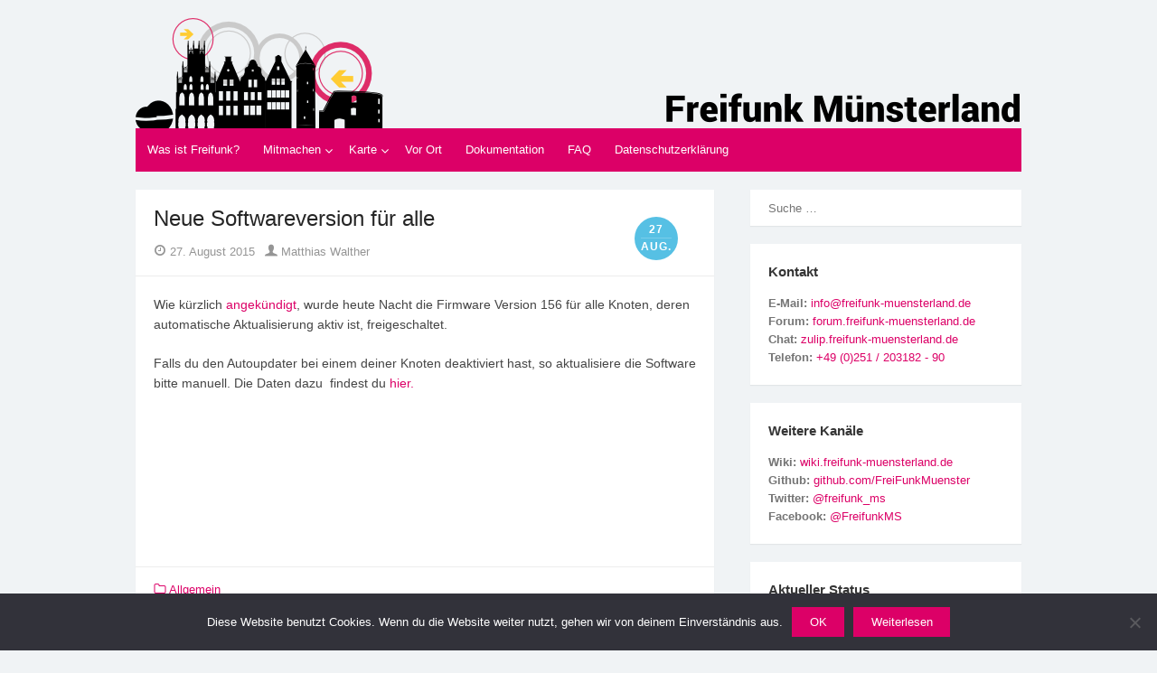

--- FILE ---
content_type: text/html; charset=UTF-8
request_url: https://freifunk-muensterland.de/neue-softwareversion-fuer-alle/
body_size: 11236
content:
<!DOCTYPE html>
<html lang="de">
<head>
<meta charset="UTF-8">
<meta name="viewport" content="width=device-width, initial-scale=1">
<link rel="profile" href="http://gmpg.org/xfn/11">
<link rel="pingback" href="https://freifunk-muensterland.de/xmlrpc.php">	

<!--[if lt IE 9]>
<script src="https://freifunk-muensterland.de/wp-content/themes/the-box/js/html5.js" type="text/javascript"></script>
<![endif]-->
	
<title>Neue Softwareversion für alle &#8211; Freifunk Münsterland</title>
<meta name='robots' content='max-image-preview:large' />
<link rel="alternate" type="application/rss+xml" title="Freifunk Münsterland &raquo; Feed" href="https://freifunk-muensterland.de/feed/" />
<link rel="alternate" type="application/rss+xml" title="Freifunk Münsterland &raquo; Kommentar-Feed" href="https://freifunk-muensterland.de/comments/feed/" />
<link rel="alternate" type="application/rss+xml" title="Freifunk Münsterland &raquo; Kommentar-Feed zu Neue Softwareversion für alle" href="https://freifunk-muensterland.de/neue-softwareversion-fuer-alle/feed/" />
<link rel="alternate" title="oEmbed (JSON)" type="application/json+oembed" href="https://freifunk-muensterland.de/wp-json/oembed/1.0/embed?url=https%3A%2F%2Ffreifunk-muensterland.de%2Fneue-softwareversion-fuer-alle%2F" />
<link rel="alternate" title="oEmbed (XML)" type="text/xml+oembed" href="https://freifunk-muensterland.de/wp-json/oembed/1.0/embed?url=https%3A%2F%2Ffreifunk-muensterland.de%2Fneue-softwareversion-fuer-alle%2F&#038;format=xml" />
<style id='wp-img-auto-sizes-contain-inline-css' type='text/css'>
img:is([sizes=auto i],[sizes^="auto," i]){contain-intrinsic-size:3000px 1500px}
/*# sourceURL=wp-img-auto-sizes-contain-inline-css */
</style>
<style id='wp-emoji-styles-inline-css' type='text/css'>

	img.wp-smiley, img.emoji {
		display: inline !important;
		border: none !important;
		box-shadow: none !important;
		height: 1em !important;
		width: 1em !important;
		margin: 0 0.07em !important;
		vertical-align: -0.1em !important;
		background: none !important;
		padding: 0 !important;
	}
/*# sourceURL=wp-emoji-styles-inline-css */
</style>
<style id='wp-block-library-inline-css' type='text/css'>
:root{--wp-block-synced-color:#7a00df;--wp-block-synced-color--rgb:122,0,223;--wp-bound-block-color:var(--wp-block-synced-color);--wp-editor-canvas-background:#ddd;--wp-admin-theme-color:#007cba;--wp-admin-theme-color--rgb:0,124,186;--wp-admin-theme-color-darker-10:#006ba1;--wp-admin-theme-color-darker-10--rgb:0,107,160.5;--wp-admin-theme-color-darker-20:#005a87;--wp-admin-theme-color-darker-20--rgb:0,90,135;--wp-admin-border-width-focus:2px}@media (min-resolution:192dpi){:root{--wp-admin-border-width-focus:1.5px}}.wp-element-button{cursor:pointer}:root .has-very-light-gray-background-color{background-color:#eee}:root .has-very-dark-gray-background-color{background-color:#313131}:root .has-very-light-gray-color{color:#eee}:root .has-very-dark-gray-color{color:#313131}:root .has-vivid-green-cyan-to-vivid-cyan-blue-gradient-background{background:linear-gradient(135deg,#00d084,#0693e3)}:root .has-purple-crush-gradient-background{background:linear-gradient(135deg,#34e2e4,#4721fb 50%,#ab1dfe)}:root .has-hazy-dawn-gradient-background{background:linear-gradient(135deg,#faaca8,#dad0ec)}:root .has-subdued-olive-gradient-background{background:linear-gradient(135deg,#fafae1,#67a671)}:root .has-atomic-cream-gradient-background{background:linear-gradient(135deg,#fdd79a,#004a59)}:root .has-nightshade-gradient-background{background:linear-gradient(135deg,#330968,#31cdcf)}:root .has-midnight-gradient-background{background:linear-gradient(135deg,#020381,#2874fc)}:root{--wp--preset--font-size--normal:16px;--wp--preset--font-size--huge:42px}.has-regular-font-size{font-size:1em}.has-larger-font-size{font-size:2.625em}.has-normal-font-size{font-size:var(--wp--preset--font-size--normal)}.has-huge-font-size{font-size:var(--wp--preset--font-size--huge)}.has-text-align-center{text-align:center}.has-text-align-left{text-align:left}.has-text-align-right{text-align:right}.has-fit-text{white-space:nowrap!important}#end-resizable-editor-section{display:none}.aligncenter{clear:both}.items-justified-left{justify-content:flex-start}.items-justified-center{justify-content:center}.items-justified-right{justify-content:flex-end}.items-justified-space-between{justify-content:space-between}.screen-reader-text{border:0;clip-path:inset(50%);height:1px;margin:-1px;overflow:hidden;padding:0;position:absolute;width:1px;word-wrap:normal!important}.screen-reader-text:focus{background-color:#ddd;clip-path:none;color:#444;display:block;font-size:1em;height:auto;left:5px;line-height:normal;padding:15px 23px 14px;text-decoration:none;top:5px;width:auto;z-index:100000}html :where(.has-border-color){border-style:solid}html :where([style*=border-top-color]){border-top-style:solid}html :where([style*=border-right-color]){border-right-style:solid}html :where([style*=border-bottom-color]){border-bottom-style:solid}html :where([style*=border-left-color]){border-left-style:solid}html :where([style*=border-width]){border-style:solid}html :where([style*=border-top-width]){border-top-style:solid}html :where([style*=border-right-width]){border-right-style:solid}html :where([style*=border-bottom-width]){border-bottom-style:solid}html :where([style*=border-left-width]){border-left-style:solid}html :where(img[class*=wp-image-]){height:auto;max-width:100%}:where(figure){margin:0 0 1em}html :where(.is-position-sticky){--wp-admin--admin-bar--position-offset:var(--wp-admin--admin-bar--height,0px)}@media screen and (max-width:600px){html :where(.is-position-sticky){--wp-admin--admin-bar--position-offset:0px}}

/*# sourceURL=wp-block-library-inline-css */
</style><style id='global-styles-inline-css' type='text/css'>
:root{--wp--preset--aspect-ratio--square: 1;--wp--preset--aspect-ratio--4-3: 4/3;--wp--preset--aspect-ratio--3-4: 3/4;--wp--preset--aspect-ratio--3-2: 3/2;--wp--preset--aspect-ratio--2-3: 2/3;--wp--preset--aspect-ratio--16-9: 16/9;--wp--preset--aspect-ratio--9-16: 9/16;--wp--preset--color--black: #000000;--wp--preset--color--cyan-bluish-gray: #abb8c3;--wp--preset--color--white: #ffffff;--wp--preset--color--pale-pink: #f78da7;--wp--preset--color--vivid-red: #cf2e2e;--wp--preset--color--luminous-vivid-orange: #ff6900;--wp--preset--color--luminous-vivid-amber: #fcb900;--wp--preset--color--light-green-cyan: #7bdcb5;--wp--preset--color--vivid-green-cyan: #00d084;--wp--preset--color--pale-cyan-blue: #8ed1fc;--wp--preset--color--vivid-cyan-blue: #0693e3;--wp--preset--color--vivid-purple: #9b51e0;--wp--preset--color--dark-gray: #252525;--wp--preset--color--medium-gray: #353535;--wp--preset--color--light-gray: #959595;--wp--preset--color--accent: #dc0067;--wp--preset--gradient--vivid-cyan-blue-to-vivid-purple: linear-gradient(135deg,rgb(6,147,227) 0%,rgb(155,81,224) 100%);--wp--preset--gradient--light-green-cyan-to-vivid-green-cyan: linear-gradient(135deg,rgb(122,220,180) 0%,rgb(0,208,130) 100%);--wp--preset--gradient--luminous-vivid-amber-to-luminous-vivid-orange: linear-gradient(135deg,rgb(252,185,0) 0%,rgb(255,105,0) 100%);--wp--preset--gradient--luminous-vivid-orange-to-vivid-red: linear-gradient(135deg,rgb(255,105,0) 0%,rgb(207,46,46) 100%);--wp--preset--gradient--very-light-gray-to-cyan-bluish-gray: linear-gradient(135deg,rgb(238,238,238) 0%,rgb(169,184,195) 100%);--wp--preset--gradient--cool-to-warm-spectrum: linear-gradient(135deg,rgb(74,234,220) 0%,rgb(151,120,209) 20%,rgb(207,42,186) 40%,rgb(238,44,130) 60%,rgb(251,105,98) 80%,rgb(254,248,76) 100%);--wp--preset--gradient--blush-light-purple: linear-gradient(135deg,rgb(255,206,236) 0%,rgb(152,150,240) 100%);--wp--preset--gradient--blush-bordeaux: linear-gradient(135deg,rgb(254,205,165) 0%,rgb(254,45,45) 50%,rgb(107,0,62) 100%);--wp--preset--gradient--luminous-dusk: linear-gradient(135deg,rgb(255,203,112) 0%,rgb(199,81,192) 50%,rgb(65,88,208) 100%);--wp--preset--gradient--pale-ocean: linear-gradient(135deg,rgb(255,245,203) 0%,rgb(182,227,212) 50%,rgb(51,167,181) 100%);--wp--preset--gradient--electric-grass: linear-gradient(135deg,rgb(202,248,128) 0%,rgb(113,206,126) 100%);--wp--preset--gradient--midnight: linear-gradient(135deg,rgb(2,3,129) 0%,rgb(40,116,252) 100%);--wp--preset--font-size--small: 14px;--wp--preset--font-size--medium: 20px;--wp--preset--font-size--large: 24px;--wp--preset--font-size--x-large: 42px;--wp--preset--font-size--normal: 16px;--wp--preset--font-size--huge: 32px;--wp--preset--spacing--20: 0.44rem;--wp--preset--spacing--30: 0.67rem;--wp--preset--spacing--40: 1rem;--wp--preset--spacing--50: 1.5rem;--wp--preset--spacing--60: 2.25rem;--wp--preset--spacing--70: 3.38rem;--wp--preset--spacing--80: 5.06rem;--wp--preset--shadow--natural: 6px 6px 9px rgba(0, 0, 0, 0.2);--wp--preset--shadow--deep: 12px 12px 50px rgba(0, 0, 0, 0.4);--wp--preset--shadow--sharp: 6px 6px 0px rgba(0, 0, 0, 0.2);--wp--preset--shadow--outlined: 6px 6px 0px -3px rgb(255, 255, 255), 6px 6px rgb(0, 0, 0);--wp--preset--shadow--crisp: 6px 6px 0px rgb(0, 0, 0);}:where(.is-layout-flex){gap: 0.5em;}:where(.is-layout-grid){gap: 0.5em;}body .is-layout-flex{display: flex;}.is-layout-flex{flex-wrap: wrap;align-items: center;}.is-layout-flex > :is(*, div){margin: 0;}body .is-layout-grid{display: grid;}.is-layout-grid > :is(*, div){margin: 0;}:where(.wp-block-columns.is-layout-flex){gap: 2em;}:where(.wp-block-columns.is-layout-grid){gap: 2em;}:where(.wp-block-post-template.is-layout-flex){gap: 1.25em;}:where(.wp-block-post-template.is-layout-grid){gap: 1.25em;}.has-black-color{color: var(--wp--preset--color--black) !important;}.has-cyan-bluish-gray-color{color: var(--wp--preset--color--cyan-bluish-gray) !important;}.has-white-color{color: var(--wp--preset--color--white) !important;}.has-pale-pink-color{color: var(--wp--preset--color--pale-pink) !important;}.has-vivid-red-color{color: var(--wp--preset--color--vivid-red) !important;}.has-luminous-vivid-orange-color{color: var(--wp--preset--color--luminous-vivid-orange) !important;}.has-luminous-vivid-amber-color{color: var(--wp--preset--color--luminous-vivid-amber) !important;}.has-light-green-cyan-color{color: var(--wp--preset--color--light-green-cyan) !important;}.has-vivid-green-cyan-color{color: var(--wp--preset--color--vivid-green-cyan) !important;}.has-pale-cyan-blue-color{color: var(--wp--preset--color--pale-cyan-blue) !important;}.has-vivid-cyan-blue-color{color: var(--wp--preset--color--vivid-cyan-blue) !important;}.has-vivid-purple-color{color: var(--wp--preset--color--vivid-purple) !important;}.has-black-background-color{background-color: var(--wp--preset--color--black) !important;}.has-cyan-bluish-gray-background-color{background-color: var(--wp--preset--color--cyan-bluish-gray) !important;}.has-white-background-color{background-color: var(--wp--preset--color--white) !important;}.has-pale-pink-background-color{background-color: var(--wp--preset--color--pale-pink) !important;}.has-vivid-red-background-color{background-color: var(--wp--preset--color--vivid-red) !important;}.has-luminous-vivid-orange-background-color{background-color: var(--wp--preset--color--luminous-vivid-orange) !important;}.has-luminous-vivid-amber-background-color{background-color: var(--wp--preset--color--luminous-vivid-amber) !important;}.has-light-green-cyan-background-color{background-color: var(--wp--preset--color--light-green-cyan) !important;}.has-vivid-green-cyan-background-color{background-color: var(--wp--preset--color--vivid-green-cyan) !important;}.has-pale-cyan-blue-background-color{background-color: var(--wp--preset--color--pale-cyan-blue) !important;}.has-vivid-cyan-blue-background-color{background-color: var(--wp--preset--color--vivid-cyan-blue) !important;}.has-vivid-purple-background-color{background-color: var(--wp--preset--color--vivid-purple) !important;}.has-black-border-color{border-color: var(--wp--preset--color--black) !important;}.has-cyan-bluish-gray-border-color{border-color: var(--wp--preset--color--cyan-bluish-gray) !important;}.has-white-border-color{border-color: var(--wp--preset--color--white) !important;}.has-pale-pink-border-color{border-color: var(--wp--preset--color--pale-pink) !important;}.has-vivid-red-border-color{border-color: var(--wp--preset--color--vivid-red) !important;}.has-luminous-vivid-orange-border-color{border-color: var(--wp--preset--color--luminous-vivid-orange) !important;}.has-luminous-vivid-amber-border-color{border-color: var(--wp--preset--color--luminous-vivid-amber) !important;}.has-light-green-cyan-border-color{border-color: var(--wp--preset--color--light-green-cyan) !important;}.has-vivid-green-cyan-border-color{border-color: var(--wp--preset--color--vivid-green-cyan) !important;}.has-pale-cyan-blue-border-color{border-color: var(--wp--preset--color--pale-cyan-blue) !important;}.has-vivid-cyan-blue-border-color{border-color: var(--wp--preset--color--vivid-cyan-blue) !important;}.has-vivid-purple-border-color{border-color: var(--wp--preset--color--vivid-purple) !important;}.has-vivid-cyan-blue-to-vivid-purple-gradient-background{background: var(--wp--preset--gradient--vivid-cyan-blue-to-vivid-purple) !important;}.has-light-green-cyan-to-vivid-green-cyan-gradient-background{background: var(--wp--preset--gradient--light-green-cyan-to-vivid-green-cyan) !important;}.has-luminous-vivid-amber-to-luminous-vivid-orange-gradient-background{background: var(--wp--preset--gradient--luminous-vivid-amber-to-luminous-vivid-orange) !important;}.has-luminous-vivid-orange-to-vivid-red-gradient-background{background: var(--wp--preset--gradient--luminous-vivid-orange-to-vivid-red) !important;}.has-very-light-gray-to-cyan-bluish-gray-gradient-background{background: var(--wp--preset--gradient--very-light-gray-to-cyan-bluish-gray) !important;}.has-cool-to-warm-spectrum-gradient-background{background: var(--wp--preset--gradient--cool-to-warm-spectrum) !important;}.has-blush-light-purple-gradient-background{background: var(--wp--preset--gradient--blush-light-purple) !important;}.has-blush-bordeaux-gradient-background{background: var(--wp--preset--gradient--blush-bordeaux) !important;}.has-luminous-dusk-gradient-background{background: var(--wp--preset--gradient--luminous-dusk) !important;}.has-pale-ocean-gradient-background{background: var(--wp--preset--gradient--pale-ocean) !important;}.has-electric-grass-gradient-background{background: var(--wp--preset--gradient--electric-grass) !important;}.has-midnight-gradient-background{background: var(--wp--preset--gradient--midnight) !important;}.has-small-font-size{font-size: var(--wp--preset--font-size--small) !important;}.has-medium-font-size{font-size: var(--wp--preset--font-size--medium) !important;}.has-large-font-size{font-size: var(--wp--preset--font-size--large) !important;}.has-x-large-font-size{font-size: var(--wp--preset--font-size--x-large) !important;}
/*# sourceURL=global-styles-inline-css */
</style>

<style id='classic-theme-styles-inline-css' type='text/css'>
/*! This file is auto-generated */
.wp-block-button__link{color:#fff;background-color:#32373c;border-radius:9999px;box-shadow:none;text-decoration:none;padding:calc(.667em + 2px) calc(1.333em + 2px);font-size:1.125em}.wp-block-file__button{background:#32373c;color:#fff;text-decoration:none}
/*# sourceURL=/wp-includes/css/classic-themes.min.css */
</style>
<link rel='stylesheet' id='cookie-notice-front-css' href='https://freifunk-muensterland.de/wp-content/plugins/cookie-notice/css/front.min.css?ver=2.5.11' type='text/css' media='all' />
<link rel='stylesheet' id='thebox-style-css' href='https://freifunk-muensterland.de/wp-content/themes/the-box/style.css?ver=6.9' type='text/css' media='all' />
<style id='thebox-style-inline-css' type='text/css'>

	.menu-toggle,
	button.menu-toggle {
		display: none;
		position: absolute;
		right: 0;
		top: 0;
		width: 40px;
		height: 40px;
		text-decoration: none;
		color: #151515;
		padding: 0;
		margin: 0;
		background-color: transparent;
		border: 0;
		border-radius: 0;
		text-align: center;
		cursor: pointer;
	}
	.menu-toggle:hover,
	.menu-toggle:active,
	button.menu-toggle:hover,
	button.menu-toggle:active {
		background-color: transparent;
		opacity: 1;
	}
	.button-toggle {
		display: block;
		background-color: #151515;
		height: 3px;
		opacity: 1;
		position: absolute;
		transition: opacity 0.3s ease 0s, background 0.3s ease 0s;
		width: 24px;
		z-index: 20;
		left: 8px;
		top: 20px;
		border-radius: 2px;
	}
	.button-toggle:before {
		content: "";
		height: 3px;
		left: 0;
		position: absolute;
		top: -7px;
		transform-origin: center center 0;
		transition: transform 0.3s ease 0s, background 0.3s ease 0s;
		width: 24px;
		background-color: #151515;
		border-radius: inherit;
	}
	.button-toggle:after {
		bottom: -7px;
		content: "";
		height: 3px;
		left: 0;
		position: absolute;
		transform-origin: center center 0;
		transition: transform 0.3s ease 0s, background 0.3s ease 0s;
		width: 24px;
		background-color: #151515;
		border-radius: inherit;
	}
	.toggled-on .button-toggle {
		background-color: transparent;
	}
	.toggled-on .button-toggle:before,
	.toggled-on .button-toggle:after {
		opacity: 1;
		background-color: #fff;
	}
	.toggled-on .button-toggle:before {
		transform: translate(0px, 7px) rotate(-45deg);
	}
	.toggled-on .button-toggle:after {
		transform: translate(0px, -7px) rotate(45deg);
	}
	@media (max-width: 480px) {
		.mobile-navigation {
			padding-left: 20px;
			padding-right: 20px;
		}
	}
	@media (max-width: 768px), (min-device-width: 768px) and (max-device-width: 1024px) and (orientation: landscape) and (-webkit-min-device-pixel-ratio: 1) {
		#site-navigation-sticky-wrapper,
		#site-navigation {
			display: none;
		}
		.menu-toggle,
		button.menu-toggle {
			display: block;
			z-index: 1000;
			border: 0;
			border-radius: 0;
			text-decoration: none;
			text-align: center;
		}
		.mobile-navigation {
			display: block;
			background-color: #151515;
			height: 100vh;
			opacity: 0;
			overflow-y: auto;
			overflow-x: hidden;
			padding: 60px 40px 40px;
			font-size: 16px;
			visibility: hidden;
			position: fixed;
			top: 0;
			right: 0;
			left: 0;
			z-index: 999;
			-webkit-transition: .3s;
			transition: .3s;
			box-sizing: border-box;
		}
		.admin-bar .mobile-navigation {
			padding-top: 100px;
		}
		.mobile-navigation ul {
			list-style-type: none;
		}
		.mobile-navigation ul li {
			display: block;
			margin: 0;
		}
		.mobile-navigation ul ul {
			margin: 0;
			padding: 0 0 0 20px;
			opacity: 0;
			visibility: hidden;
			max-height: 0;
			-webkit-transition: .4s ease-in-out;
			transition: .4s ease-in-out;
		}
		.mobile-navigation .home-link {
			float: none;
			padding: 0 10px;
		}
		.mobile-navigation .home-link a {
			color: #fff;
		}
		.mobile-navigation .icon-home {
			font-size: 18px;
		}
		.mobile-nav-menu {
			padding: 0;
			margin: 0;
		}
		.mobile-nav-menu .icon-home {
			font-size: 18px;
		}
		.mobile-nav-menu > li {
			border-bottom: 1px solid rgba(255,255,255,.1);
		}
		.mobile-nav-menu a {
			display: inline-block;
			width: auto;
			height: auto;
			padding: 15px 10px;
			line-height: 1.5;
			color: #ddd;
			background: transparent;
			text-decoration: none;
			border: 0;
		}
		.mobile-nav-menu a:hover {
			text-decoration: none;
		}
		.mobile-nav-menu ul a {
			padding-left: inherit;
		}
		.mobile-nav-menu a:hover {
			background-color: #151515;
			color: #fff;
		}
		.mobile-navigation.toggled-on {
			opacity: 1;
			visibility: visible;
		}
		.mobile-nav-open {
			overflow: hidden;
		}
		.mobile-navigation li.toggle-on > a ~ ul {
			opacity: 1;
			visibility: visible;
			max-height: 1024px;
		}
		.mobile-navigation .dropdown-toggle {
			display: inline-block;
			position: relative;
			padding: 10px;
			color: #fff;
			vertical-align: middle;
			cursor: pointer;
		}
		.mobile-navigation .dropdown-toggle:before {
			border-color: currentcolor;
			border-style: solid;
			border-width: 0 2px 2px 0;
			border-radius: 2px;
			content: "";
			height: 7px;
			width: 7px;
			position: absolute;
			right: 6px;
			top: 4px;
			transform: rotate(45deg);
		}
		.mobile-navigation .toggle-on > .dropdown-toggle:before {
			transform: rotate(-135deg);
		}
		.mobile-navigation .social-links {
			margin: 0;
			padding: 10px;
		}
		.mobile-navigation .social-links li {
			display: inline-block;
			margin: 5px 0 5px 5px;
		}
		.mobile-navigation .social-links li:first-child {
			margin-left: 0;
		}
		.mobile-navigation .social-links li a {
			display: inline-block;
			width: 30px;
			height: 30px;
			line-height: 1;
			-webkit-border-radius: 30px;
			border-radius: 30px;
			text-align: center;
			text-decoration: none;
			background-color: #fff;
			color: #151515;
		}
		.mobile-navigation .social-links [class^="icon-"]:before {
			line-height: 30px;
			font-size: 18px;
			color: inherit;
		}
	}
	@media (min-width: 769px) {
		.mobile-navigation {
			display: none;
		}
	}

		.main-navigation,
		button,
		input[type='button'],
		input[type='reset'],
		input[type='submit'],
		.pagination .nav-links .current,
		.pagination .nav-links .current:hover,
		.pagination .nav-links a:hover {
		background-color: #dc0067;
		}
		button:hover,
		input[type='button']:hover,
		input[type='reset']:hover,
		input[type='submit']:hover {
		background-color: rgba(220,0,103, 0.9);
		}
		.entry-time {
		background-color: rgba(220,0,103, 0.7);
		}
		.site-header .main-navigation ul ul a:hover,
		.site-header .main-navigation ul ul a:focus,
		.site-header .site-title a:hover,
		.page-title a:hover,
		.entry-title a:hover,
		.entry-meta a:hover,
		.entry-content a,
		.entry-summary a,
		.entry-footer a,
		.entry-footer .icon-font,
		.author-bio a,
		.comments-area a,
		.page-title span,
		.edit-link a,
		.more-link,
		.post-navigation a,
		#secondary a,
		#secondary .widget_recent_comments a.url {
		color: #dc0067;
		}
		.edit-link a {
		border-color: #dc0067;
		}
/*# sourceURL=thebox-style-inline-css */
</style>
<link rel='stylesheet' id='childtheme-style-css' href='https://freifunk-muensterland.de/wp-content/themes/the-box-freifunk/style.css?ver=6.9' type='text/css' media='all' />
<link rel='stylesheet' id='thebox-icons-css' href='https://freifunk-muensterland.de/wp-content/themes/the-box/assets/css/fa-icons.min.css?ver=1.7' type='text/css' media='all' />
<link rel='stylesheet' id='slb_core-css' href='https://freifunk-muensterland.de/wp-content/plugins/simple-lightbox/client/css/app.css?ver=2.9.4' type='text/css' media='all' />
<link rel='stylesheet' id='__EPYT__style-css' href='https://freifunk-muensterland.de/wp-content/plugins/youtube-embed-plus/styles/ytprefs.min.css?ver=14.2.3.2' type='text/css' media='all' />
<style id='__EPYT__style-inline-css' type='text/css'>

                .epyt-gallery-thumb {
                        width: 33.333%;
                }
                
/*# sourceURL=__EPYT__style-inline-css */
</style>
<script type="text/javascript" src="https://freifunk-muensterland.de/wp-content/plugins/svg-support/vendor/DOMPurify/DOMPurify.min.js?ver=2.5.8" id="bodhi-dompurify-library-js"></script>
<script type="text/javascript" id="cookie-notice-front-js-before">
/* <![CDATA[ */
var cnArgs = {"ajaxUrl":"https:\/\/freifunk-muensterland.de\/wp-admin\/admin-ajax.php","nonce":"8ee4c1d1a1","hideEffect":"fade","position":"bottom","onScroll":false,"onScrollOffset":100,"onClick":false,"cookieName":"cookie_notice_accepted","cookieTime":2592000,"cookieTimeRejected":2592000,"globalCookie":false,"redirection":true,"cache":false,"revokeCookies":false,"revokeCookiesOpt":"automatic"};

//# sourceURL=cookie-notice-front-js-before
/* ]]> */
</script>
<script type="text/javascript" src="https://freifunk-muensterland.de/wp-content/plugins/cookie-notice/js/front.min.js?ver=2.5.11" id="cookie-notice-front-js"></script>
<script type="text/javascript" src="https://freifunk-muensterland.de/wp-includes/js/jquery/jquery.min.js?ver=3.7.1" id="jquery-core-js"></script>
<script type="text/javascript" src="https://freifunk-muensterland.de/wp-includes/js/jquery/jquery-migrate.min.js?ver=3.4.1" id="jquery-migrate-js"></script>
<script type="text/javascript" id="bodhi_svg_inline-js-extra">
/* <![CDATA[ */
var svgSettings = {"skipNested":""};
//# sourceURL=bodhi_svg_inline-js-extra
/* ]]> */
</script>
<script type="text/javascript" src="https://freifunk-muensterland.de/wp-content/plugins/svg-support/js/min/svgs-inline-min.js" id="bodhi_svg_inline-js"></script>
<script type="text/javascript" id="bodhi_svg_inline-js-after">
/* <![CDATA[ */
cssTarget={"Bodhi":"img.style-svg","ForceInlineSVG":"style-svg"};ForceInlineSVGActive="false";frontSanitizationEnabled="on";
//# sourceURL=bodhi_svg_inline-js-after
/* ]]> */
</script>
<script type="text/javascript" id="__ytprefs__-js-extra">
/* <![CDATA[ */
var _EPYT_ = {"ajaxurl":"https://freifunk-muensterland.de/wp-admin/admin-ajax.php","security":"bc09d31a48","gallery_scrolloffset":"20","eppathtoscripts":"https://freifunk-muensterland.de/wp-content/plugins/youtube-embed-plus/scripts/","eppath":"https://freifunk-muensterland.de/wp-content/plugins/youtube-embed-plus/","epresponsiveselector":"[\"iframe.__youtube_prefs_widget__\"]","epdovol":"1","version":"14.2.3.2","evselector":"iframe.__youtube_prefs__[src], iframe[src*=\"youtube.com/embed/\"], iframe[src*=\"youtube-nocookie.com/embed/\"]","ajax_compat":"","maxres_facade":"eager","ytapi_load":"light","pause_others":"","stopMobileBuffer":"1","facade_mode":"","not_live_on_channel":""};
//# sourceURL=__ytprefs__-js-extra
/* ]]> */
</script>
<script type="text/javascript" src="https://freifunk-muensterland.de/wp-content/plugins/youtube-embed-plus/scripts/ytprefs.min.js?ver=14.2.3.2" id="__ytprefs__-js"></script>
<script type="text/javascript" src="https://freifunk-muensterland.de/wp-content/plugins/shownotes/static/shownotes.js?ver=0.5.7" id="importPad-js"></script>
<link rel="https://api.w.org/" href="https://freifunk-muensterland.de/wp-json/" /><link rel="alternate" title="JSON" type="application/json" href="https://freifunk-muensterland.de/wp-json/wp/v2/posts/1374" /><link rel="EditURI" type="application/rsd+xml" title="RSD" href="https://freifunk-muensterland.de/xmlrpc.php?rsd" />
<meta name="generator" content="WordPress 6.9" />
<link rel="canonical" href="https://freifunk-muensterland.de/neue-softwareversion-fuer-alle/" />
<link rel='shortlink' href='https://freifunk-muensterland.de/?p=1374' />
<!-- Analytics by WP Statistics - https://wp-statistics.com -->
	<style type="text/css" id="thebox-header-css">
			.site-header .site-title,
		.site-header .site-description {
			position: absolute;
			clip: rect(1px 1px 1px 1px); /* IE7 */
			clip: rect(1px, 1px, 1px, 1px);
		}
		</style>
	</head>
<body class="wp-singular post-template-default single single-post postid-1374 single-format-standard wp-theme-the-box wp-child-theme-the-box-freifunk cookies-not-set content-sidebar group-blog">

<div id="page">

		<header id="masthead" class="site-header clearfix" role="banner">
		<div class="clearfix">
		
			<hgroup>
										<p class="site-title"><a href="https://freifunk-muensterland.de/" rel="home">Freifunk Münsterland</a></p>
											<p class="site-description">Freies WLAN von BürgerInnen für BürgerInnen im Münsterland</p>
								</hgroup>
							<a class="header-image" style="margin-bottom: 0em;" href="https://freifunk-muensterland.de/" title="Freifunk Münsterland" rel="home">
					<img src="https://freifunk-muensterland.de/wp-content/uploads/2015/05/banner_breit3.png" width="978" height="122" alt="" />
				</a>
					</div>	
		<nav id="site-navigation" class="main-navigation" role="navigation">
			<button class="menu-toggle"><span class="icon-font icon-menu"></span></button>
			<div class="menu-main-container"><ul id="menu-main" class="menu"><li id="menu-item-223" class="menu-item menu-item-type-post_type menu-item-object-page menu-item-223"><a href="https://freifunk-muensterland.de/was-ist-freifunk/">Was ist Freifunk?</a></li>
<li id="menu-item-222" class="menu-item menu-item-type-post_type menu-item-object-page menu-item-has-children menu-item-222"><a href="https://freifunk-muensterland.de/mitmachen/">Mitmachen</a>
<ul class="sub-menu">
	<li id="menu-item-221" class="menu-item menu-item-type-post_type menu-item-object-page menu-item-221"><a href="https://freifunk-muensterland.de/mitmachen/anleitung/">Anleitung</a></li>
	<li id="menu-item-2379" class="menu-item menu-item-type-post_type menu-item-object-page menu-item-2379"><a href="https://freifunk-muensterland.de/mitmachen/firmwareliste/">Firmware</a></li>
	<li id="menu-item-706" class="menu-item menu-item-type-post_type menu-item-object-page menu-item-706"><a href="https://freifunk-muensterland.de/mitmachen/nutzungsbedingungen/">Nutzungsbedingungen</a></li>
	<li id="menu-item-902" class="menu-item menu-item-type-custom menu-item-object-custom menu-item-902"><a href="https://github.com/FreiFunkMuenster/media-ffms">Icons, Logos, etc. / GitHub</a></li>
	<li id="menu-item-901" class="menu-item menu-item-type-custom menu-item-object-custom menu-item-901"><a href="https://github.com/FreiFunkMuenster/site-ffmsl">Quellcode / Github</a></li>
	<li id="menu-item-1140" class="menu-item menu-item-type-post_type menu-item-object-page menu-item-1140"><a href="https://freifunk-muensterland.de/presse/">Presse</a></li>
</ul>
</li>
<li id="menu-item-886" class="menu-item menu-item-type-custom menu-item-object-custom menu-item-has-children menu-item-886"><a href="https://karte.freifunk-muensterland.de">Karte</a>
<ul class="sub-menu">
	<li id="menu-item-1671" class="menu-item menu-item-type-custom menu-item-object-custom menu-item-1671"><a href="https://grafana.freifunk-muensterland.de/d/000000011/simple-overview?orgId=1&#038;refresh=1m&#038;from=now-7d&#038;to=now">Statistik</a></li>
	<li id="menu-item-1966" class="menu-item menu-item-type-custom menu-item-object-custom menu-item-1966"><a href="https://karte.freifunk-muensterland.de">Karte</a></li>
</ul>
</li>
<li id="menu-item-224" class="menu-item menu-item-type-post_type menu-item-object-page menu-item-224"><a href="https://freifunk-muensterland.de/communities/">Vor Ort</a></li>
<li id="menu-item-226" class="menu-item menu-item-type-custom menu-item-object-custom menu-item-226"><a href="https://wiki.freifunk-muensterland.de/">Dokumentation</a></li>
<li id="menu-item-355" class="menu-item menu-item-type-post_type menu-item-object-page menu-item-355"><a href="https://freifunk-muensterland.de/was-ist-freifunk/faq/">FAQ</a></li>
<li id="menu-item-2537" class="menu-item menu-item-type-post_type menu-item-object-page menu-item-privacy-policy menu-item-2537"><a rel="privacy-policy" href="https://freifunk-muensterland.de/datenschutzerklaerung/">Datenschutzerklärung</a></li>
</ul></div>		</nav><!-- #site-navigation -->
		
	</header><!-- #masthead .site-header -->

	<div id="main" class="site-main clearfix">	
<div id="primary" class="content-area">
	<div id="content" class="site-content" role="main">

	
		
<article id="post-1374" class="post-1374 post type-post status-publish format-standard hentry category-allgemein">
	
	<header class="entry-header">
		<h1 class="entry-title">Neue Softwareversion für alle</h1>		<div class="entry-time">
			<span class="entry-time-day">27</span>
			<span class="entry-time-month">Aug.</span>
			<span class="entry-format-icon"></span>
		</div>
		<div class="entry-meta">
			<span class="posted-on"><span class="screen-reader-text">Posted on </span><span class="icon-font icon-date"></span> <a href="https://freifunk-muensterland.de/neue-softwareversion-fuer-alle/" rel="bookmark"><time class="entry-date published" datetime="2015-08-27T08:00:54+02:00">27. August 2015</time><time class="updated" datetime="2015-08-27T02:50:02+02:00">27. August 2015</time></a></span><span class="byline"><span class="author vcard"><span class="screen-reader-text">Author </span> <a class="url fn n" href="https://freifunk-muensterland.de/author/mpw/"><span class="icon-font icon-user"></span> Matthias Walther</a></span></span>					</div>
	</header><!-- .entry-header -->
	
	<div class="entry-content">
				<p>Wie kürzlich <a href="https://freifunk-muensterland.de/firmware-aktualisierung/">angekündigt</a>, wurde heute Nacht die Firmware Version 156 für alle Knoten, deren automatische Aktualisierung aktiv ist, freigeschaltet.</p>
<p>Falls du den Autoupdater bei einem deiner Knoten deaktiviert hast, so aktualisiere die Software bitte manuell. Die Daten dazu  findest du <a href="https://freifunk-muensterland.de/site-ffms/stable/sysupgrade/">hier.</a></p>
<p>&nbsp;</p>
<p>&nbsp;</p>
<p>&nbsp;</p>
<p>&nbsp;</p>
	</div><!-- .entry-content -->

	<footer class="entry-footer">
		<p>
						<span class="cat-links">
				<span class="icon-font icon-category-alt"></span>
				<a href="https://freifunk-muensterland.de/category/allgemein/" rel="category tag">Allgemein</a>			</span>
			<span class="sep"></span>
			
								
		</p>
	</footer><!-- .entry-meta -->
</article><!-- #post-1374 -->
		
		
	<nav class="navigation post-navigation" aria-label="Beiträge">
		<h2 class="screen-reader-text">Beitragsnavigation</h2>
		<div class="nav-links"><div class="nav-previous"><a href="https://freifunk-muensterland.de/freifunk-fuer-fluechtlinge-in-drei-tagen/" rel="prev">&laquo; <span>Freifunk für Flüchtlinge in drei Tagen</span></a></div><div class="nav-next"><a href="https://freifunk-muensterland.de/westfaelische-nachrichten-ueber-freifunk-in-muenster-muensterland/" rel="next"><span>Westfälische Nachrichten über Freifunk in Münster &#038; Münsterland</span> &raquo;</a></div></div>
	</nav>		
		
	
	</div><!-- #content .site-content -->
</div><!-- #primary .content-area -->


	<aside id="secondary" class="sidebar widget-area">
				<div class="widget-wrapper"><div id="search-2" class="widget widget_search">	<form method="get" id="searchform" action="https://freifunk-muensterland.de/" role="search">
		<label for="s" class="assistive-text">Suche</label>
		<input type="text" class="field" name="s" value="" id="s" placeholder="Suche &hellip;" />
		<input type="submit" class="submit" name="submit" id="searchsubmit" value="Suche" />
	</form>
</div></div><div class="widget-wrapper"><div id="text-2" class="widget widget_text"><h3 class="widget-title"><span>Kontakt</span></h3>			<div class="textwidget"><b>E-Mail: </b>
<a href="mailto:info@freifunk-muensterland.de" title="Email an info@freifunk-muensterland.de senden">info@freifunk-muensterland.de</a>
<br />

<b>Forum: </b>
<a href="https://forum.freifunk-muensterland.de" title="Freifunk Münsterland Forum">forum.freifunk-muensterland.de</a>
<br />

<b>Chat: </b>
<a href="https://zulip.freifunk-muensterland.de/" title="Mit den Freifunkern chatten">zulip.freifunk-muensterland.de</a>
<br />

<b>Telefon: </b>
<a href="tel:+4925120318290">+49 (0)251 / 203182 - 90</a></div>
		</div></div><div class="widget-wrapper"><div id="text-14" class="widget widget_text"><h3 class="widget-title"><span>Weitere Kanäle</span></h3>			<div class="textwidget"><strong>Wiki: </strong>
<a href="https://wiki.freifunk-muensterland.de/" title="Freifunk Münsterland Wiki">wiki.freifunk-muensterland.de</a>
<br />

<strong>Github: </strong>
<a href="https://github.com/FreiFunkMuenster/" title="Freifunk Münsterland auf GitHub">github.com/FreiFunkMuenster</a>
<br />

<strong>Twitter: </strong>
<a href="https://twitter.com/freifunk_ms/" title="Freifunk Münster auf Twitter">@freifunk_ms</a>
<br />

<strong>Facebook: </strong>
<a href="https://www.facebook.com/FreifunkMS/" title="Freifunk Münster auf Facebook">@FreifunkMS</a></div>
		</div></div><div class="widget_text widget-wrapper"><div id="custom_html-2" class="widget_text widget widget_custom_html"><h3 class="widget-title"><span>Aktueller Status</span></h3><div class="textwidget custom-html-widget"><img src="https://grafana.freifunk-muensterland.de/render/d-solo/000000011/simple-overview?panelId=4&theme=light&orgId=1&width=260&height=173&from=now-24h&to=now-5m" alt="">

<img src="https://grafana.freifunk-muensterland.de/render/d-solo/000000011/simple-overview?panelId=5&theme=light&orgId=1&width=260&height=173&from=now-24h&to=now-5m" alt=""></div></div></div><div class="widget-wrapper"><div id="text-13" class="widget widget_text"><h3 class="widget-title"><span>Fördern</span></h3>			<div class="textwidget">Wir haben einen Förderverein, über den du uns unterstützen kannst. Wenn du also Freifunk super findest, dann kannst du uns entweder einmalig Geld überweisen an</br>
</br>
<a href="http://infrastruktur.ms">Förderverein freie Infrastruktur e.V.</a></br>
<b>IBAN:</b> DE98 4015 4530 0050 2018 05</br>
<b>BIC:</b> WELADE3WXXX</br>
</br>
oder gleich <a href="https://github.com/ffimsl/Dokumente/raw/master/Antrag_auf_Foerdermitgliedschaft.pdf" onclick="window.open(this.href,'targetWindow','toolbar=no,location=no,status=no,menubar=no,scrollbars=yes,resizable=yes,');return false;" >Fördermitglied</a> werden.</div>
		</div></div><div class="widget-wrapper"><div id="meta-2" class="widget widget_meta"><h3 class="widget-title"><span>Sonstiges</span></h3>
		<ul>
						<li><a href="https://freifunk-muensterland.de/wp-login.php">Anmelden</a></li>
			<li><a href="https://freifunk-muensterland.de/feed/">Feed der Einträge</a></li>
			<li><a href="https://freifunk-muensterland.de/comments/feed/">Kommentar-Feed</a></li>

			<li><a href="https://de.wordpress.org/">WordPress.org</a></li>
		</ul>

		</div></div>	</aside><!-- #secondary .widget-area -->
		
	</div><!-- #main .site-main -->

	<footer id="colophon" class="site-footer clearfix" role="contentinfo">

					<div id="tertiary" class="clearfix">
				<div id="nav_menu-3" class="widget widget_nav_menu"><div class="menu-footer-menue-container"><ul id="menu-footer-menue" class="menu"><li id="menu-item-2545" class="menu-item menu-item-type-post_type menu-item-object-page menu-item-privacy-policy menu-item-2545"><a rel="privacy-policy" href="https://freifunk-muensterland.de/datenschutzerklaerung/">Datenschutzerklärung</a></li>
<li id="menu-item-2546" class="menu-item menu-item-type-post_type menu-item-object-page menu-item-2546"><a href="https://freifunk-muensterland.de/mitmachen/nutzungsbedingungen/">Freifunk Nutzungsbedingungen</a></li>
<li id="menu-item-358" class="menu-item menu-item-type-post_type menu-item-object-page menu-item-358"><a href="https://freifunk-muensterland.de/impressum/">Impressum</a></li>
</ul></div></div>			</div>
				
		<div class="credits">
			&copy; 2026 Freifunk Münsterland		</div>
		
					<nav id="footer-navigation" class="footer-navigation">
				<div class="menu-container"><ul id="secondary-menu" class="menu"><li class="menu-item menu-item-type-post_type menu-item-object-page menu-item-223"><a href="https://freifunk-muensterland.de/was-ist-freifunk/">Was ist Freifunk?</a></li>
<li class="menu-item menu-item-type-post_type menu-item-object-page menu-item-222"><a href="https://freifunk-muensterland.de/mitmachen/">Mitmachen</a></li>
<li class="menu-item menu-item-type-custom menu-item-object-custom menu-item-886"><a href="https://karte.freifunk-muensterland.de">Karte</a></li>
<li class="menu-item menu-item-type-post_type menu-item-object-page menu-item-224"><a href="https://freifunk-muensterland.de/communities/">Vor Ort</a></li>
<li class="menu-item menu-item-type-custom menu-item-object-custom menu-item-226"><a href="https://wiki.freifunk-muensterland.de/">Dokumentation</a></li>
<li class="menu-item menu-item-type-post_type menu-item-object-page menu-item-355"><a href="https://freifunk-muensterland.de/was-ist-freifunk/faq/">FAQ</a></li>
<li class="menu-item menu-item-type-post_type menu-item-object-page menu-item-privacy-policy menu-item-2537"><a rel="privacy-policy" href="https://freifunk-muensterland.de/datenschutzerklaerung/">Datenschutzerklärung</a></li>
</ul></div>			</nav>
		
	</footer><!-- #colophon .site-footer -->
</div><!-- #page -->

<script type="speculationrules">
{"prefetch":[{"source":"document","where":{"and":[{"href_matches":"/*"},{"not":{"href_matches":["/wp-*.php","/wp-admin/*","/wp-content/uploads/*","/wp-content/*","/wp-content/plugins/*","/wp-content/themes/the-box-freifunk/*","/wp-content/themes/the-box/*","/*\\?(.+)"]}},{"not":{"selector_matches":"a[rel~=\"nofollow\"]"}},{"not":{"selector_matches":".no-prefetch, .no-prefetch a"}}]},"eagerness":"conservative"}]}
</script>
<script type="text/javascript" src="https://freifunk-muensterland.de/wp-content/themes/the-box/assets/js/script.js?ver=20220516" id="thebox-script-js"></script>
<script type="text/javascript" src="https://freifunk-muensterland.de/wp-content/plugins/youtube-embed-plus/scripts/fitvids.min.js?ver=14.2.3.2" id="__ytprefsfitvids__-js"></script>
<script id="wp-emoji-settings" type="application/json">
{"baseUrl":"https://s.w.org/images/core/emoji/17.0.2/72x72/","ext":".png","svgUrl":"https://s.w.org/images/core/emoji/17.0.2/svg/","svgExt":".svg","source":{"concatemoji":"https://freifunk-muensterland.de/wp-includes/js/wp-emoji-release.min.js?ver=6.9"}}
</script>
<script type="module">
/* <![CDATA[ */
/*! This file is auto-generated */
const a=JSON.parse(document.getElementById("wp-emoji-settings").textContent),o=(window._wpemojiSettings=a,"wpEmojiSettingsSupports"),s=["flag","emoji"];function i(e){try{var t={supportTests:e,timestamp:(new Date).valueOf()};sessionStorage.setItem(o,JSON.stringify(t))}catch(e){}}function c(e,t,n){e.clearRect(0,0,e.canvas.width,e.canvas.height),e.fillText(t,0,0);t=new Uint32Array(e.getImageData(0,0,e.canvas.width,e.canvas.height).data);e.clearRect(0,0,e.canvas.width,e.canvas.height),e.fillText(n,0,0);const a=new Uint32Array(e.getImageData(0,0,e.canvas.width,e.canvas.height).data);return t.every((e,t)=>e===a[t])}function p(e,t){e.clearRect(0,0,e.canvas.width,e.canvas.height),e.fillText(t,0,0);var n=e.getImageData(16,16,1,1);for(let e=0;e<n.data.length;e++)if(0!==n.data[e])return!1;return!0}function u(e,t,n,a){switch(t){case"flag":return n(e,"\ud83c\udff3\ufe0f\u200d\u26a7\ufe0f","\ud83c\udff3\ufe0f\u200b\u26a7\ufe0f")?!1:!n(e,"\ud83c\udde8\ud83c\uddf6","\ud83c\udde8\u200b\ud83c\uddf6")&&!n(e,"\ud83c\udff4\udb40\udc67\udb40\udc62\udb40\udc65\udb40\udc6e\udb40\udc67\udb40\udc7f","\ud83c\udff4\u200b\udb40\udc67\u200b\udb40\udc62\u200b\udb40\udc65\u200b\udb40\udc6e\u200b\udb40\udc67\u200b\udb40\udc7f");case"emoji":return!a(e,"\ud83e\u1fac8")}return!1}function f(e,t,n,a){let r;const o=(r="undefined"!=typeof WorkerGlobalScope&&self instanceof WorkerGlobalScope?new OffscreenCanvas(300,150):document.createElement("canvas")).getContext("2d",{willReadFrequently:!0}),s=(o.textBaseline="top",o.font="600 32px Arial",{});return e.forEach(e=>{s[e]=t(o,e,n,a)}),s}function r(e){var t=document.createElement("script");t.src=e,t.defer=!0,document.head.appendChild(t)}a.supports={everything:!0,everythingExceptFlag:!0},new Promise(t=>{let n=function(){try{var e=JSON.parse(sessionStorage.getItem(o));if("object"==typeof e&&"number"==typeof e.timestamp&&(new Date).valueOf()<e.timestamp+604800&&"object"==typeof e.supportTests)return e.supportTests}catch(e){}return null}();if(!n){if("undefined"!=typeof Worker&&"undefined"!=typeof OffscreenCanvas&&"undefined"!=typeof URL&&URL.createObjectURL&&"undefined"!=typeof Blob)try{var e="postMessage("+f.toString()+"("+[JSON.stringify(s),u.toString(),c.toString(),p.toString()].join(",")+"));",a=new Blob([e],{type:"text/javascript"});const r=new Worker(URL.createObjectURL(a),{name:"wpTestEmojiSupports"});return void(r.onmessage=e=>{i(n=e.data),r.terminate(),t(n)})}catch(e){}i(n=f(s,u,c,p))}t(n)}).then(e=>{for(const n in e)a.supports[n]=e[n],a.supports.everything=a.supports.everything&&a.supports[n],"flag"!==n&&(a.supports.everythingExceptFlag=a.supports.everythingExceptFlag&&a.supports[n]);var t;a.supports.everythingExceptFlag=a.supports.everythingExceptFlag&&!a.supports.flag,a.supports.everything||((t=a.source||{}).concatemoji?r(t.concatemoji):t.wpemoji&&t.twemoji&&(r(t.twemoji),r(t.wpemoji)))});
//# sourceURL=https://freifunk-muensterland.de/wp-includes/js/wp-emoji-loader.min.js
/* ]]> */
</script>
<script type="text/javascript" id="slb_context">/* <![CDATA[ */if ( !!window.jQuery ) {(function($){$(document).ready(function(){if ( !!window.SLB ) { {$.extend(SLB, {"context":["public","user_guest"]});} }})})(jQuery);}/* ]]> */</script>

		<!-- Cookie Notice plugin v2.5.11 by Hu-manity.co https://hu-manity.co/ -->
		<div id="cookie-notice" role="dialog" class="cookie-notice-hidden cookie-revoke-hidden cn-position-bottom" aria-label="Cookie Notice" style="background-color: rgba(50,50,58,1);"><div class="cookie-notice-container" style="color: #fff"><span id="cn-notice-text" class="cn-text-container">Diese Website benutzt Cookies. Wenn du die Website weiter nutzt, gehen wir von deinem Einverständnis aus.</span><span id="cn-notice-buttons" class="cn-buttons-container"><button id="cn-accept-cookie" data-cookie-set="accept" class="cn-set-cookie cn-button cn-button-custom button" aria-label="OK">OK</button><button data-link-url="https://freifunk-muensterland.de/datenschutzerklaerung/" data-link-target="_blank" id="cn-more-info" class="cn-more-info cn-button cn-button-custom button" aria-label="Weiterlesen">Weiterlesen</button></span><button type="button" id="cn-close-notice" data-cookie-set="accept" class="cn-close-icon" aria-label="Nein"></button></div>
			
		</div>
		<!-- / Cookie Notice plugin -->
</body>
</html>

--- FILE ---
content_type: text/css
request_url: https://freifunk-muensterland.de/wp-content/themes/the-box-freifunk/style.css?ver=6.9
body_size: 8291
content:
/*
 Theme Name: Freifunk - The Box Child
 Theme URI: https://freifunk-borken.de
 Description: Freifunk Child Theme
 Author: Marius Hellmann
 Author URI: http://www.hellmann.me
 Template: the-box
 Version: 1.0
 License: CC Attribution-ShareAlike 4.0 International
 License URI: http://creativecommons.org/licenses/by-sa/4.0/
 Tags: Freifunk, Child, Theme
*/



/*

Index:

01: Normalize
02: Layout
03: Headings 
04: Text elements
05: Links
06: Alignment
07: Header
08: Content
09: Custom Formats
10: Media
11: Navigation
12: Widget
13: Footer
14: Comments
15: Additional Styles
16: Media Queries

*/


/* 01: Normalize 

Normalizing styles have been helped along thanks to the fine work of
Nicolas Gallagher and Jonathan Neal http://necolas.github.com/normalize.css/	

*/

html {
	font-family: sans-serif;
	-webkit-text-size-adjust: 100%;
	-ms-text-size-adjust:     100%;
}

body {
	margin: 0;
}

article,
aside,
details,
figcaption,
figure,
footer,
header,
main,
menu,
nav,
section,
summary {
	display: block;
}

audio,
canvas,
progress,
video {
	display: inline-block;
	vertical-align: baseline;
}

audio:not([controls]) {
	display: none;
	height: 0;
}

[hidden],
template {
	display: none;
}

a {
	background-color: transparent;
}

a:active,
a:hover {
	outline: 0;
}

abbr[title] {
	border-bottom: 1px dotted;
}

b,
strong {
	font-weight: bold;
}

dfn {
	font-style: italic;
}

h1 {
	font-size: 2em;
	margin: 0.67em 0;
}

mark {
	background: #ff0;
	color: #000;
}

small {
	font-size: 80%;
}

sub,
sup {
	font-size: 75%;
	line-height: 0;
	position: relative;
	vertical-align: baseline;
}

sup {
	top: -0.5em;
}

sub {
	bottom: -0.25em;
}

img {
	border: 0;
}

svg:not(:root) {
	overflow: hidden;
}

figure {
	margin: 1em 40px;
}

hr {
	box-sizing: content-box;
	height: 0;
}

pre {
	overflow: auto;
}

code,
kbd,
pre,
samp {
	font-family: monospace, monospace;
	font-size: 1em;
}

button,
input,
optgroup,
select,
textarea {
	color: inherit;
	font: inherit;
	margin: 0;
}

button {
	overflow: visible;
}

button,
select {
	text-transform: none;
}

button,
html input[type="button"],
input[type="reset"],
input[type="submit"] {
	-webkit-appearance: button;
	cursor: pointer;
}

button[disabled],
html input[disabled] {
	cursor: default;
}

button::-moz-focus-inner,
input::-moz-focus-inner {
	border: 0;
	padding: 0;
}

input {
	line-height: normal;
}

input[type="checkbox"],
input[type="radio"] {
	box-sizing: border-box;
	padding: 0;
}

input[type="number"]::-webkit-inner-spin-button,
input[type="number"]::-webkit-outer-spin-button {
	height: auto;
}

input[type="search"] {
	-webkit-appearance: textfield;
	box-sizing: content-box;
}

input[type="search"]::-webkit-search-cancel-button,
input[type="search"]::-webkit-search-decoration {
	-webkit-appearance: none;
}

fieldset {
	border: 1px solid #c0c0c0;
	margin: 0 2px;
	padding: 0.35em 0.625em 0.75em;
}

legend {
	border: 0;
	padding: 0;
}

textarea {
	overflow: auto;
}

optgroup {
	font-weight: bold;
}

table {
	border-collapse: collapse;
	border-spacing: 0;
}

td,
th {
	padding: 0;
}


/* 02: Layout */

body {
	background: #f0f3f5;
}

#page {
	margin: auto;
	padding: 0;
	max-width: 980px;
}

.content-area {
	width: 65.3062%; /* 640px */
	float: left;
}

.widget-area {
	width: 30.6123%; /* 300px */
	float: right;
}

.sidebar-content .content-area {
	float: right;	
}

.sidebar-content .widget-area {
	float: left;	
}

/* Clearing floats */

.clearfix:after,
.entry-header:after,
.entry-content:after,
.entry-summary:after,
.widget:after,
.main-navigation > div > ul:after,
.page-numbers:after {
	clear: both;
}

.clearfix:before,
.clearfix:after,
.entry-header:before,
.entry-header:after,
.entry-content:before,
.entry-content:after,
.entry-summary:before,
.entry-summary:after,
.widget:before,
.widget:after,
.main-navigation > div > ul:before,
.main-navigation > div > ul:after,
.page-numbers:before,
.page-numbers:after  {
	display: table;
	content: "";
}

/* Text meant only for screen readers */

.screen-reader-text {
	clip: rect(1px, 1px, 1px, 1px);
	position: absolute !important;
	margin: 0;
	line-height: 1;
}

.screen-reader-text:hover,
.screen-reader-text:active,
.screen-reader-text:focus {
	background-color: #f1f1f1;
	border-radius: 3px;
	box-shadow: 0 0 2px 2px rgba(0, 0, 0, 0.6);
	clip: auto !important;
	color: #10c0cc;
	display: block;
	font-size: 14px;
	font-weight: bold;
	height: auto;
	left: 5px;
	line-height: normal;
	padding: 15px 23px 14px;
	text-decoration: none;
	top: 5px;
	width: auto;
	z-index: 100000; /* Above WP toolbar */
}

/* 03: Headings */

h1,h2,h3,h4,h5,h6 {
	clear: both;
}

h1 {
	font-size: 1.714em; /* 24px */
	line-height: 1.4;
	margin: 1.5em 0 0.5em;
}

h2 {
	font-size: 1.571em; /* 22px */
	line-height: 1.4;
	font-weight: 700;
	margin: 1.5em 0 0.5em;
}

h3 {
	font-size: 1.286em; /* 18px */
	font-weight: 700;
	margin: 0 0 0.5em;
}

h4 {
	font-size: 1.143em; /* 16px */
	font-weight: 700;
	margin: 0 0 0.5em;
}

h5 {
	font-size: 1em;
	text-transform: uppercase;
	font-weight: 400;
	margin: 0 0 0.5em;
}

.site-title {
	font-family: 'Source Sans Pro', sans-serif;
	font-size: 2em; /* 28px */
    font-weight: 700;
    line-height: 1.2;
    margin: 0;
}

.site-title a {
	display: inline-block;
	color: #252525;
}

.site-title a:hover {
	text-decoration: none;
	color: #dc0067;
}

.site-title a:active,
.site-title a:focus {
	outline: 0;
	text-decoration: none;
}

.site-header h1.menu-toggle {
	font-size: 1em;
}

.entry-title {
	float: left;
	max-width: 90%;
	width: 90%;
	margin: 0.25em 0 0;
	clear: none;
	font-weight: 400;
	color: #252525;
	font-size: 1.714em; /* 24px */
}


/* 04: Text elements */

body,
button,
input,
select,
textarea {
	font-family: 'Oxygen', sans-serif;
	font-size: 14px;
	line-height: 1.6;
	color: #454545;
}

.main-navigation,
.site-footer,
.widget-area,
.entry-footer,
.entry-meta {
	font-size: 0.929em /* 13px */
}

hr {
	background-color: #eee;
	border: 0;
	height: 1px;
	margin: 1em 0;
}

p {
	margin: 0 0 1.5em 0
}

ul, ol {
	margin: 0 0 1.5em 3em;
}

ul {
	list-style: square;
}

ol {
	list-style: decimal;
}

ul ul, ol ol, ul ol, ol ul {
	margin-bottom: 0;
	margin-left: 1.5em;
}

dt {
	font-weight: bold;
}

dd {
	margin: 0 1.5em 1.5em;
}

b, strong {
	font-weight: 700;
}

dfn, cite, em, i {
	font-style: italic;
}

blockquote {
    font-style: italic;
    margin: 1.5em 0;
    padding: 0 1em;
    border-left: 4px solid #ddd;
}

address {
	margin: 0 0 1.5em;
}

pre {
	background: #eee;
	font-family: "Courier 10 Pitch", Courier, monospace;
	font-size: 15px;
	line-height: 1.6;
	margin-bottom: 1.5em;
	padding: 1.5em;
	overflow: auto;
	max-width: 100%;
}

code, kbd, tt, var {
	font: 15px Monaco, Consolas, "Andale Mono", "DejaVu Sans Mono", monospace;
}

abbr, acronym {
	border-bottom: 1px dotted #666;
	cursor: help;
}

mark, ins {
	background: #fff9c0;
	text-decoration: none;
}

sup,
sub {
	font-size: 75%;
	height: 0;
	line-height: 0;
	position: relative;
	vertical-align: baseline;
}

sup {
	bottom: 1ex;
}

sub {
	top: .5ex;
}

small {
	font-size: 75%;
}

big {
	font-size: 125%;
}

figure {
	margin: 0;
}

table {
	margin: 1.5em 0;
	width: 100%;
	border-top: 1px solid #eee;
	border-left: 1px solid #eee;
}

th {
	font-weight: 700;
}

thead th {
	font-size: 1.143em;
}

th, td {
	border-bottom: 1px solid #eee;
	border-right: 1px solid #eee;
	padding: 0.5em;
}

button,
input,
select,
textarea {
	font-size: 100%; /* Corrects font size not being inherited in all browsers */
	margin: 0; /* Addresses margins set differently in IE6/7, F3/4, S5, Chrome */
	vertical-align: baseline; /* Improves appearance and consistency in all browsers */
	*vertical-align: middle; /* Improves appearance and consistency in all browsers */
}

button,
input {
	line-height: normal; /* Addresses FF3/4 setting line-height using !important in the UA stylesheet */
	*overflow: visible;  /* Corrects inner spacing displayed oddly in IE6/7 */
}

button,
html input[type="button"],
input[type="reset"],
input[type="submit"] {
	background-color: #dc0067;
	color: #fff;
	cursor: pointer; /* Improves usability and consistency of cursor style between image-type 'input' and others */
	-webkit-appearance: button; /* Corrects inability to style clickable 'input' types in iOS */
	line-height: 1;
	padding: 0.75em 1.5em;
	border: none;
}

button:hover,
html input[type="button"]:hover,
input[type="reset"]:hover,
input[type="submit"]:hover {
	color: #fff !important;
}
button:focus,
html input[type="button"]:focus,
input[type="reset"]:focus,
input[type="submit"]:focus,
button:active,
html input[type="button"]:active,
input[type="reset"]:active,
input[type="submit"]:active {
	
}

input[type="checkbox"],
input[type="radio"] {
	box-sizing: border-box; /* Addresses box sizing set to content-box in IE8/9 */
	padding: 0; /* Addresses excess padding in IE8/9 */
}

input[type="search"] {
	-webkit-appearance: textfield; /* Addresses appearance set to searchfield in S5, Chrome */
	-moz-box-sizing: content-box;
	-webkit-box-sizing: content-box; /* Addresses box sizing set to border-box in S5, Chrome (include -moz to future-proof) */
	box-sizing: content-box;
}

input[type="search"]::-webkit-search-decoration { /* Corrects inner padding displayed oddly in S5, Chrome on OSX */
	-webkit-appearance: none;
}

button::-moz-focus-inner,
input::-moz-focus-inner { /* Corrects inner padding and border displayed oddly in FF3/4 www.sitepen.com/blog/2008/05/14/the-devils-in-the-details-fixing-dojos-toolbar-buttons/ */
	border: 0;
	padding: 0;
}

input[type=text],
input[type=email],
input[type=password],
textarea {
	color: #454545;
	border: 1px solid rgba(0,0,0,0.07);
	margin: 0.5em 0;
}

input[type=text]:focus,
input[type=email]:focus,
input[type=password]:focus,
textarea:focus {
	color: #252525;
	border-color: rgba(0,0,0,0.2);
}

input[type=text],
input[type=email],
input[type=password] {
	padding: 0.5em 1em;
}

textarea {
	overflow: auto; /* Removes default vertical scrollbar in IE6/7/8/9 */
	padding: 0.5em;
	vertical-align: top; /* Improves readability and alignment in all browsers */
	width: 100%;
	-webkit-box-sizing: border-box;
	-moz-box-sizing:    border-box;
	box-sizing:         border-box;
}

input#submit {
	background: #dc0067;
    border: none;
    color: #fff;
    font-weight: 700;
    font-size: 0.923em;
    text-transform: uppercase;
    line-height: 1.4;
}

input#submit:hover {
	background-color: #dc0067;
}

#content input#submit:hover {
	color: #fff !important;
}

#searchform input {
	display: inline-block;
}

.icon-font {
	display: inline-block;
	vertical-align: -10%;
}

.icon-font:before {
	font-size: 14px;
}

/* 05: Links */

a {
	text-decoration: none;
	color: #dc0067;
}

h1 a {
	color: #252525;
}

h2 a,
h3 a {
	color: #252525;
}

a:hover,
a:focus,
a:active {
	text-decoration: underline;
	outline: 0;
}

a:hover {
	color: #dc0067;
}

.entry-title a:hover,
.entry-title a:focus,
.entry-title a:active {
	text-decoration: none;
}

.more-link {
    display: inline-block;
    padding: 0;
    margin: 0;
}

#content .more-link:hover {
    text-decoration: none;
    color: #757575;
}

/* Edit link */

.edit-link a {
	display: inline-block;
	padding: 5px 15px;
	margin-left: 0.5em;
	font-weight: 700;
	border: 1px solid #dc0067;
	background-color: #fff;
	color: #dc0067;	
	text-decoration: none;	
	font-size: 	0.923em;
	line-height: 1;
	-webkit-border-radius: 64px;
	border-radius: 64px;
}

#content .edit-link a:hover {
	border-color: #252525;
	color: #252525;
}

/* 06: Alignment */

.alignleft,
.wp-caption.alignleft {
	display: inline;
	float: left;
	margin-right: 1em;
}

.alignright,
.wp-caption.alignright {
	display: inline;
	float: right;
	margin-left: 1em;
}

.aligncenter {
	clear: both;
	display: block;
	margin: 0.5em auto;
}

/* Text meant only for screen readers */
.assistive-text {
	clip: rect(1px 1px 1px 1px); /* IE6, IE7 */
	clip: rect(1px, 1px, 1px, 1px);
	position: absolute !important;
}


/* 07: Header */

.site-header {
	position: relative;
}

.site-brand {
	margin: 4.0817% 0 2.0409%; /* 40px 20px */
}

hgroup {
	width: 40%;
	float: left;
	margin: 0;
    padding: 0;
}

hgroup h1 a {
	text-decoration: none;
	outline: none;
	margin: auto
}

.site-description {
	color: #959595;
	color: rgba(0,0,0,0.5);
    display: inline-block;
    margin: 0;
    font-size: 1em; 
    font-weight: 400;
}

.assistive-text {
	display: none;
}

.header-image {
	display: block;
	text-decoration: none;
	margin-bottom: 3.125%;
}

.header-image img {
	display: block;
	max-width: 100%;
	height: auto;
}

/* 07: Header > Menu */

.main-navigation ul {
	list-style: none;
	margin: 0;
	padding-left: 0;
	background-color: #dc0067;
}

.main-navigation li {
	float: left;
	position: relative;
	padding: 0;
	margin: 0;
}

.main-navigation li:first-child {
	margin-left: 0;
}

.main-navigation a {
	color: #fff;
	text-decoration: none;
	display: inline-block;
	height: 48px;
	line-height: 48px;
	padding: 0 1em;
}

.main-navigation > .menu > ul > li > a:hover,
.main-navigation > div > ul > li > a:hover {
	color: #fff;
}

.main-navigation > .menu > ul > li.page_item_has_children > a,
.main-navigation > div > ul > li.menu-item-has-children > a {
	padding-right: 18px;
}

.main-navigation > .menu > ul > li.page_item_has_children > a:before,
.main-navigation > div > ul > li.menu-item-has-children > a:before {
	font-family: "icons-font" !important;
	font-style: normal !important;
	font-weight: normal !important;
	font-variant: normal !important;
	text-transform: none !important;
	speak: none;
	line-height: 1;
	-webkit-font-smoothing: antialiased;
	-moz-osx-font-smoothing: grayscale;	
	position: absolute;
	right: 2px;
	top: 18px;		
	content: "i";
	font-size: 14px;
	width: 14px;
	text-align: left;
	display: inline-block;
}

.main-navigation li:hover a,
.main-navigation li:focus a {
	background-color: rgba(255,255,255,0.2);
}

.main-navigation > div > ul > li:hover > ul,
.main-navigation > .menu > ul > li:hover > ul {
	visibility: visible;
	opacity: 1;
}

.main-navigation ul ul {
	visibility: hidden;
	opacity: 0;
	width: 180px;
	position: absolute;
	top: 48px;
	left: 0;
	z-index: 99999;
	background-color: #fff;
	-webkit-box-shadow: 0 1px 2px rgba(0,0,0,0.1);
	box-shadow: 0 1px 2px rgba(0,0,0,0.1);
	-webkit-transition: all 0.4s ease-in-out 0s;
	transition: all 0.4s ease-in-out 0s;
}

.main-navigation ul ul:after {
   	border-bottom: 6px solid #fff;
    border-left: 6px solid rgba(0, 0, 0, 0);
    border-right: 6px solid rgba(0, 0, 0, 0);
    content: "";
    height: 0;
    margin: 0 auto 0 -4px;
    position: absolute;
    text-align: center;
    width: 0;
    left: 1em;
    top: -6px;
}

.main-navigation ul ul li {
	float: none;
	margin: 0;
	border-top: 1px dashed rgba(0,0,0,0.1);
}

.main-navigation ul ul li:first-child {
	border: 0;
}

.main-navigation ul ul a {
	color: #656565;
	display: block;
	height: auto;
    line-height: 1.5;
    padding: 0.75em 1em;
    background: #fff;
}

.main-navigation ul li:hover ul a,
.main-navigation ul li:focus ul a {
	background: #fff;
}

.main-navigation ul ul a:hover,
.main-navigation ul ul a:focus {
	color: #dc0067;
}

.main-navigation ul ul ul {
	display: none;
	visibility: visible;
	opacity: 1;
	left: 100%;
	top: 0;
}

.main-navigation ul ul ul:after {
	content: none;
}

.main-navigation div ul ul li:hover > ul {
	display: block;
}

.main-navigation div ul ul ul li:hover > ul {
	display: block;
}

/* 07: Header > Small menu */

.menu-toggle {
	cursor: pointer;
	display: none;
	text-align: center;
}

button.menu-toggle {
	cursor: pointer;
	margin: auto;
	padding: 0;
	width: 30px;
	height: 30px;
	border: 0;
	background: transparent;
	text-align: center;
	-webkit-border-radius: 0;
	border-radius: 0;
}

button.menu-toggle .icon-font {
	color: #353535;
}

button.menu-toggle .icon-font:before {
	vertical-align: inherit;
	font-size: 28px;
}

@media screen and (max-width: 768px) {
	.menu-toggle,
	.main-navigation.toggled .nav-menu {
		display: block;
		float: none;
	}
	.menu-toggle {
		position: absolute;
		top: 35px;
		right: 0;
	}
	.main-navigation.toggled .nav-menu {
		margin: 0;
		padding: 0;
		position: relative;
		z-index: 999;
		background-color: #252525;
	}
	.main-navigation.toggled > div {
    	margin: 0;
	}
	.main-navigation.toggled ul {
		text-align: left;
	}
	.main-navigation.toggled ul li {
		display: block;
	}
	.main-navigation.toggled ul ul {
		visibility: visible;
		opacity: 1;
		position: static;
		display: block;
		left: auto;
		top: auto;
		border: none;
		-webkit-box-shadow: none;
		box-shadow: none;
		background: transparent;
		width: 100%;
	}
	.main-navigation.toggled ul ul:after,
	.main-navigation.toggled a:before {
		content: none !important;
	}
	.main-navigation.toggled ul a,
	.main-navigation.toggled ul ul a {
		display: block;
		width: auto;
		height: auto;
		padding: 1em;
		line-height: 1.5;
		color: #ddd;
		border-bottom: 1px solid #353535;
		background: transparent;
	}
	.main-navigation.toggled a:hover,
	.main-navigation.toggled ul ul a:hover,
	.main-navigation.toggled a:active,
	.main-navigation.toggled ul ul a:active,
	.main-navigation.toggled li:hover a,
	.main-navigation.toggled li:focus a {
		background-color: #252525;
	}
	.site-header .main-navigation.toggled ul ul a:hover {
		color: #fff;
	}
	.main-navigation.toggled li {
		float: none;
	}
	.main-navigation ul {
		display: none;
	}
	.nav-menu > li > .sub-menu,
	.nav-menu > li > .sub-menu > li > .sub-menu {
		visibility: visible;
		opacity: 1;
	}
		
}

/* Social media link */

.social-links {
    float: right;
    margin: 2.0409% 0 0; /* 20px */
    text-align: right;
    width: 50%;
}

.social-links a {
	width: 24px;
	height: 24px;
	display: inline-block;
	-webkit-border-radius: 14px;
	border-radius: 14px;
	background: #353535;
	text-align: center;
	text-decoration: none;
	margin: 0 0 0 0.5em;
	
}

.social-links a:first-child {
	margin-left: 0;
}

.social-links [class^="icon-"]:before,
.social-links [class*=" icon-"]:before {
	display: inline-block;
	color: #fff;
	font-size: 14px;
	line-height: 24px;
}

.social-links a:hover {
	background: #252525;
}

.social-links .rss:hover {
	background: #F28A29;
}

.social-links .twitter:hover {
	background: #1db0ed;
}

.social-links .facebook:hover {
	background: #3B5998;
}

.social-links .googleplus:hover {
	background: #dd4b39;
}

.social-links .linkedin:hover {
	background: #007bb6;
}

.social-links .instagram:hover {
	background: #517fa4;
}

.social-links .youtube:hover {
	background: #bb0000;
}

.social-links .pinterest:hover {
	background: #cb2027;
}

.social-links .stumbleupon:hover {
	background: #ea4b24;
}

.social-links .flickr:hover {
	background: #ff0084;
}

.social-links .tumblr:hover {
	background: #32506d;
}

.social-links .medium:hover {
	background: #000;
}

/* 08: Content */

.site-main {
	margin: 20px 0;
}

.hentry {
	margin: 0 0 20px 0;
	padding: 0;
	background-color: #fff;
	-webkit-box-shadow: 0 1px 1px rgba(0,0,0,0.06);
	box-shadow: 0 1px 1px rgba(0,0,0,0.06);
}

.entry-header {
	margin-bottom: 20px;
	position: relative;
	padding: 15px 20px;
	border-bottom: 1px solid rgba(0, 0, 0, 0.07);
}

.entry-content,
.entry-summary {
	margin: 0 0 20px 0;
	padding: 0 20px;
}

.entry-content p:last-child,
.entry-summary p:last-child {
	margin-bottom: 0;
}

.entry-footer {
	padding: 15px 20px;
	border-top: 1px solid rgba(0, 0, 0, 0.07);
	color: #959595;
}

.entry-footer p {
	margin: 0;
}

.entry-footer .icon-font {
	color: #dc0067;
}

.entry-meta {
	float: left;
	color: #959595;
}

.entry-time {
	position: relative;
	float: right;
	background-color: rgba(15,165,217,0.7);
    -webkit-border-radius: 24px;
    border-radius: 24px;
    color: #FFFFFF;
    font-size: 12px;
    font-weight: 700;
    height: 48px;
    letter-spacing: 1px;
    text-align: center;
    text-transform: uppercase;
    width: 48px;
}

.entry-time-day {
	display: block;
	line-height: 1;
	padding: 8px 0 3px;
}

.entry-time-month {
	border-top: 1px solid rgba(255, 255, 255, 0.2);
    display: inline-block;
    line-height: 1;
    padding: 3px 0 0;
}

.hentry img {
	max-width: 100%;
	height: auto;
}

.post-thumbnail {
	margin: 0 0 1em 0;
	max-width: 100%;
}

.post-thumbnail img {
	display: block;
	margin: auto;
}

.byline {
	display: none;
}

.single .byline,
.group-blog .byline {
	display: inline;
}

.page-links {
	clear: both;
	margin: 0 0 1.5em;
}

.sep {
	display: inline-block;
	padding: 0 0.5em;
	color: #b5b5b5;
}

.page-header {
	background-color: #FFFFFF;
    margin: 0 0 3.125% 0;
    padding: 2.34375% 3.125%;
    -webkit-box-shadow: 0 1px 1px rgba(0, 0, 0, 0.06);
    box-shadow: 0 1px 1px rgba(0, 0, 0, 0.06);
}

.page-header h1 {
	font-size: 	0.857em; /*12px*/ 
	text-transform: uppercase;
	margin: 0;
	padding: 0;
}

.page-header .taxonomy-description p {
	margin: 1em 0;
}

.single .entry-title {
	margin: 0;
}

.single .entry-header .entry-meta {
	float: left;
	width: 90%;
	max-width: 90%;
}

.featured-image {
	margin-bottom: 1em;
}

.featured-image img {
	display: block;
	max-width: 100%;
	height: auto;
}

/* 08: Content > Archive */

.page-title {
	color: #959595;
}

.page-title span {
	color: #dc0067;
}

/* 08: Content > Author bio */

.author-info {
	background-color: #fff;
    margin: 0 0 3.125%;
    padding: 2.34375% 3.125%;
    -webkit-box-shadow: 0 1px 1px rgba(0, 0, 0, 0.06);
    box-shadow: 0 1px 1px rgba(0, 0, 0, 0.06);
    font-size: 0.929em;
}

.author-avatar {
	float: left;
	max-width: 80px;
	margin-right: 1em;
}

.author-avatar img {
	-webkit-border-radius: 50%;
	border-radius: 50%;
}

h3.author-title {
	clear: none;
	margin: 0;
	font-size: 1.077em;
	font-weight: 700;
}

.author-description p:last-child {
	margin-bottom: 0;
}

/* 09: Custom Formats */

.entry-format-icon {
	display: none;
	line-height: 48px;
}

.entry-format-icon:before {
	font-family: "icons-font" !important;
	font-style: normal !important;
	font-weight: normal !important;
	font-variant: normal !important;
	text-transform: none !important;
	speak: none;
	line-height: 48px;
	-webkit-font-smoothing: antialiased;
	-moz-osx-font-smoothing: grayscale;
	display: inline-block;
	font-size: 21px;
	text-align: center;
	color: #fff;
}

.sticky .entry-time {
	background-color: #353535 !important;
}

.sticky .entry-time:before {
	content: none;
}

.sticky .entry-time-day,
.sticky .entry-time-month,
.format-image .entry-time-day,
.format-image .entry-time-month,
.format-gallery .entry-time-day,
.format-gallery  .entry-time-month,
.format-link .entry-time-day,
.format-link .entry-time-month,
.format-quote .entry-time-day,
.format-quote .entry-time-month,
.format-video .entry-time-day,
.format-video .entry-time-month {
	display: none;
}

.sticky .entry-format-icon,
.format-image .entry-format-icon,
.format-gallery .entry-format-icon,
.format-link .entry-format-icon,
.format-quote .entry-format-icon,
.format-video .entry-format-icon {
	display: block;
}

.sticky .entry-format-icon:before {
	content: "s";
}

.format-image .entry-format-icon:before {
	content: "t";
}

.format-gallery .entry-format-icon:before {
	content: "U";
}

.format-video .entry-format-icon:before {
	content: "u";
}

.format-link .entry-format-icon:before {
	content: "Q";
}

.format-quote .entry-format-icon:before {
	content: "a";
}

.format-aside .entry-header {
	display: none;
}

.format-quote .entry-summary,
.format-aside .entry-summary {
	padding: 3.125%;
}

.format-quote .entry-summary blockquote {
	margin: 0;
}

.format-image .entry-summary img {
	margin: 0
}


/* 10: Media */

.entry-content img,
.comment-content img,
.widget img {
	max-width: 100%; /* Fluid images for posts, comments, and widgets */
}

.entry-content img,
.comment-content img[height],
img[class*="align"],
img[class*="wp-image-"] {
	height: auto; /* Make sure images with WordPress-added height and width attributes are scaled correctly */
}

.entry-content img,
img.size-full {
	max-width: 100%;
	width: auto; /* Prevent stretching of full-size images with height and width attributes in IE8 */
}

.entry-content img.wp-smiley,
.comment-content img.wp-smiley {
	border: none;
	margin-bottom: 0;
	margin-top: 0;
	padding: 0;
}

.wp-caption {
	border: 0;
	margin: 0;
	max-width: 100%;
}

.wp-caption img[class*="wp-image-"] {
	display: block;
	margin: 0 auto 1em;
	max-width: 100%;
}

.wp-caption-text {
	color: #757575;
    font-size: 0.929em;
    text-align: center;
}

.wp-caption .wp-caption-text {
	margin: 0.8075em 0;
}

#content .entry-content .gallery {
	margin-bottom: 1.5em;
}

#content .entry-content .gallery:last-child {
	margin-bottom: 0;
}

#content .gallery dl {
	margin: 1em 0 0;
}

#content .gallery .gallery-caption {
	margin: 0;
}

#content .gallery .gallery-item a img {
	border: 0;
    height: auto;
    max-width: 90%;
}

.site-content .gallery-columns-4 .gallery-item {
}

.site-content .gallery-columns-4 .gallery-item img {
}

/* Make sure embeds and iframes fit their containers */
embed,
iframe,
object {
	display: block;
	max-width: 100%;
}

/* 11: Navigation */

.site-navigation {
	margin: 0 0 20px;
	overflow: hidden;
	padding: 15px 20px;
	background-color: #fff;
	-webkit-box-shadow: 0 1px 1px rgba(0,0,0,0.06);
	box-shadow: 0 1px 1px rgba(0,0,0,0.06);
}

.image-attachment .site-navigation {
	-webkit-box-shadow: none;
	box-shadow: none;
	padding: 0;
}

.post-navigation .nav-previous {
	float: left;
	width: 50%;
}

.post-navigation .nav-next {
	float: right;
	text-align: right;
	width: 50%;
}

/* Pagination */

ul.page-numbers { 
	clear: both;
	list-style-type: none;
	margin: 0 0 3.125% 0;
	padding: 0;
}

ul.page-numbers li { 
	display: block; 
	float: left;
	margin: 0 5px 5px 0;
	text-align: center;
	font-size: 12px;
	margin-right: 5px;
	background-color: #fff;
	-webkit-box-shadow: 0 1px 1px rgba(0, 0, 0, 0.06);
	box-shadow: 0 1px 1px rgba(0, 0, 0, 0.06);
}

ul.page-numbers a,
ul.page-numbers span { 
	display: block;
	height: 25px;
	line-height: 25px;
	padding: 0 10px;
	color: #656565; 
}

.page-numbers.current,
.page-numbers.current:hover,
.page-numbers a:hover { 
	text-decoration: none;
	color: #FFF;
	background-color: #dc0067;
}


/* Infinite Scroll */

/* Globally hidden elements when Infinite Scroll is supported and in use. */
.infinite-scroll #nav-above, /* Older / Newer Posts Navigation (always hidden) */
.infinite-scroll #nav-below,
.infinite-scroll.neverending #colophon { /* Theme Footer (when set to scrolling) */
	display: none;
}

/* When Infinite Scroll has reached its end we need to re-display elements that were hidden (via .neverending) before */
.infinity-end.neverending #colophon {
	display: block;
}


/* 12: Widget */

.widget {
	margin: 0 0 6.66667%;
	padding: 6.666667%;
	color: #757575;
	background-color: #fff;
	-webkit-box-shadow: 0 1px 1px rgba(0,0,0,0.06);
	box-shadow: 0 1px 1px rgba(0,0,0,0.06);
}

.widget-title {
	color: #353535;
	font-size: 1.154em;
	margin-bottom: 1em;
}

.widget ul {
	margin: 0;
	padding: 0;
}

.widget li {
	margin: 0;
	padding: 0.5em 0;
	list-style-type: none;
}

.widget_archive li a:before,
.widget_links li a:before,
.widget_categories li a:before,
.widget_meta li a:before,
.widget_recent_entries li a:before,
.widget_recent_comments li .comment-author-link:before {
	font-family: "icons-font" !important;
	font-style: normal !important;
	font-weight: normal !important;
	font-variant: normal !important;
	text-transform: none !important;
	speak: none;
	line-height: 1;
	-webkit-font-smoothing: antialiased;
	-moz-osx-font-smoothing: grayscale;
	
	font-size: 14px;
	width: 14px;
	text-align: left;
	display: inline-block;
	vertical-align: -15%;
}

.widget_archive li a:before,
.widget_links li a:before,
.widget_categories li a:before,
.widget_meta li a:before,
.widget_recent_entries li a:before {
	content: "f";
}

.widget_recent_comments li .comment-author-link:before {
	content: "J";
	padding-right: 0.25em;
}

.widget select {
	max-width: 100%;
}

/* 12: Widget > Calendar widget */

.widget_calendar table {
	margin: 0;
}

.widget_calendar caption {
	color: #353535;
    font-size: 1.154em;
    margin-bottom: 1em;
    font-weight: 700;
}

/* 12: Widget > Search widget */

.widget_search {
	padding: 0;
	border: none;
}

.widget_search h3 {
	padding: 1.333em 1.333em 0;
}

.widget_search #searchsubmit {
	display: none;
}

.widget_search input#s {
	-webkit-box-sizing: border-box;
	-moz-box-sizing:    border-box;
	box-sizing:         border-box;
	width: 100%;
	margin: 0;
	padding: 0.75em 1.5em;
	border: 0;
}

/* 12: Widget > Comment widget */

.widget_recent_comments a {
	color: #999;
}

.widget_recent_comments a.url {
	color: #dc0067;
}

.widget_recent_comments li a.url:before {
	content: "J";
	padding-right: 0.25em;
}

/* 12: Widget > Video widget */

.thebox-video-embed {
	margin-bottom: 0.5em;
}


/* 13: Footer */

.site-footer {
	clear: both;
	color: #ccc;
    padding: 20px;
    background: #353535;
}

.site-footer a {
	color: #fff;
}

.credits,
.footer-navigation {
	width: 45%;
	margin: 10px 0;
}

.credits {
	float: left;
}

.footer-navigation {
	float: right;
	text-align: right;
}

.footer-navigation .menu li,
.footer-navigation .menu li a {
	display: inline-block;
}

.footer-navigation .menu {
	margin: 0;
	padding: 0;
}

.footer-navigation .menu li {
	margin: 0 0 0 0.5em;
}

.footer-navigation .menu li:first-child {
	margin-left: 0;
}

/* 13: Footer > #tertiary */

#tertiary {
	border-bottom: 1px solid rgba(255,255,255,0.05);
	margin: 0 0 2.1277% 0;
}

#tertiary .widget {
    width: 47.5%;
    padding: 0;
	margin-bottom: 2.1277%;
	float: left;
	border: none;
	background: transparent;
	color: #ccc;
	-webkit-box-shadow: none;
	box-shadow: none;
}

#tertiary .widget-title {
	font-size: 0.923em;
	text-transform: uppercase;
	color: #fff;
	margin-bottom: 0.5em;
}

#tertiary .widget_nav_menu ul {
	margin: 0;
	padding: 0;	
}

#tertiary .widget_nav_menu ul ul {
	display: none;
}

#tertiary .widget_nav_menu ul li {
	list-style-type: none;
	display: inline-block;
	padding: 0 2px;
}

#tertiary .widget:nth-child(2n) {
    margin-right: 0;
}

#tertiary .widget:nth-child(2n+1) {
    margin-right: 5%;
}

#tertiary .widget_search input#s {
	width: 50%;
}

#tertiary table,
#tertiary th,
#tertiary td {
	border-color: #555;
}

#tertiary caption {
	margin: 0 0 0.5em 0;
	color: #fff;
}

#tertiary thead th {
	background: #252525;
}

#tertiary td a {
	color: #dc0067
}


/* 14: Comments */

.comment-content a {
	word-wrap: break-word;
}

.bypostauthor {}

input[type="text"],
textarea {
	border-radius: 0;
	-webkit-border-radius: 0;
	box-shadow: none;
	-webkit-box-shadow: none;
	display: block
}

.comments-area {
	margin: 20px 0;
	font-size: 0.929em;
	padding: 15px 20px;
	background-color: #fff;
	-webkit-box-shadow: 0 1px 1px rgba(0,0,0,0.06);
	box-shadow: 0 1px 1px rgba(0,0,0,0.06);
}

.comments-area h2,
.comments-area h3 {
	font-size: 1.385em; /* 18px */
	color: #353535;
}

.comments-area h3.comments-title {
	margin-bottom: 1.5em;
}

.comments-area label {
	display: inline-block;
	font-weight: 700;
}

.form-allowed-tags {
	display: none;
}

.commentlist {
	margin: 1em 0
}

.commentlist li {
	list-style-type: none;
	margin: 0 0 1.5em 0;
}

.comment .avatar {
	float: left;
	margin-right: 1em;
	-webkit-border-radius: 20px;
	border-radius: 20px;
}

.comment-content {
	clear: both;
	padding: 0.5em 0
}

.comment-content p:last-child {
	margin: 0;
}


/* 15: Additional Styles */


/* No Sidebar Template */

.page-template-no-sidebar-php .content-area {
	width: 100%;
	float: none;
}

.page-template-no-sidebar-php .page {
	margin-bottom: 2.0409%;
}

.page-template-no-sidebar-php .entry-header {
	padding: 1.5307% 2.0409%;
	margin-bottom: 1.5307%;
}

.page-template-no-sidebar-php .entry-content {
	padding: 0 2.0409%;
	margin-bottom: 1.5307%;
}

.page-template-no-sidebar-php .entry-footer {
	padding: 1.5307% 2.0409%;
}

.page-template-no-sidebar-php .comments-area {
	padding: 2.0409%;
	margin: 2.0409% 0;
}

/* 16: Media Queries */

@media screen and (min-width: 769px) and (max-width: 1023px) {   
	#page {
	max-width: 740px;
	}
	hgroup {
	width: 40%;
	}
	.content-area,
	.widget-area {
	float: none;
	width: 100%;
	margin: auto;
	padding: 0;
	}
	.widget {
	-webkit-box-shadow: none;
	box-shadow: none;
	margin-bottom: 0;
	padding: 3.125%;
	border-bottom: 1px solid rgba(0,0,0,0.07);
	}
}

@media screen and (max-width: 768px) { 
	body {
	font-size: 16px;
	}
	.main-navigation,
	.site-footer,
	.widget-area,
	.entry-footer,
	.entry-meta,
	.entry-time,
	.author-info {
	font-size: 0.875em; /* 14px */
	}
	#page {
	max-width: 90%;
    width: 90%;
    padding: 0 5%;
    margin: 0;
	}
	/* Header */
	hgroup,
	.social-links {
	width: 100%;
	float: none;
	text-align: left;
	}
	hgroup {
	min-height: 60px;
	margin-top: 0;
	width: 60%;
	}
	hgroup h1 {
	margin-bottom: 3%;
	}
	hgroup h1 a {
	margin: auto;
	}
	.social-links {
	float: none;
	margin: 2% 0 0;
	}
	.site-brand {
	float: none;
	padding: 0;
	margin: 5% 0;
	}
	.main-navigation {
	float: none;
	margin: 0 0 5% 0;
	}
	.main-navigation ul {
	float: none;
	}
	.header-image {
	margin: 0 0 5% 0;
	}
	/* Layout */
	.site-main {
	margin: 0;
	}
	.content-area,
	.widget-area {
	float: none;
	width: 100%;
	margin: auto;
	}
	.site-footer {
	padding: 3%;
	margin-top: 5%;
	}
	#tertiary,
	.credits,
	.footer-navigation {
	margin: 0 0 2.5% 0;
	}
	.credits,
	.footer-navigation {
	width: 100%;
	float: none;
	text-align: left;
	}
	/* Hentry */
	.entry-title {
	width: 100%;
	max-width: 100%;
	float: none;
	clear: left;
	line-height: 1.3;
	margin: 0;
	}
	.hentry,
	#content .flexslider {
	margin-bottom: 5%;
	}
	.entry-header,
	.entry-footer,
	.page-template-no-sidebar-php .entry-header,
	.page-template-no-sidebar-php .entry-footer { 
	padding: 3%;
	}	
	.entry-content,
	.entry-summary,
	.page-template-no-sidebar-php .entry-content {
	padding: 0 3%;
	}
	.entry-header,
	.entry-content,
	.entry-summary,
	.page-template-no-sidebar-php .entry-header,
	.page-template-no-sidebar-php .entry-content {	
	margin-bottom: 3%;
	}
	.comments-area,
	.page-template-no-sidebar-php .comments-area {
	margin: 5% 0;
	padding: 3%;
	}
	.author-info,
	.page-header {
	padding: 3%;
	margin-bottom: 5%;
	}
	/* Images */
	.post-thumbnail img {
	float: none;
	margin: auto;
	max-width: 100%;
	width: 100%;
	height: auto;
	}
	/* Meta */
	.entry-time {
	display: none;
	text-transform: none;
	color: #959595 !important;
	}
	.entry-time:before {
	content: none;
	}
	.single .entry-header .entry-meta {
	width: 100%;
	max-width: 100%;
	float: none;
	}
	.sticky .entry-time,
	.entry-time {
	float: none;
	height: auto;
	width: auto;
	background: transparent !important;
	color: #727272;
	font-weight: 400;
	letter-spacing: normal;
	text-align: left;
	-webkit-border-radius: 0;
	border-radius: 0;
	}
	.entry-time-day,
	.entry-time-month {
	display: inline;
	padding: 0;
	}
	.sticky .entry-time-day,
	.sticky .entry-time-month,
	.format-image .entry-time-day,
	.format-image .entry-time-month,
	.format-link .entry-time-day,
	.format-link .entry-time-month,
	.format-quote .entry-time-day,
	.format-quote .entry-time-month,
	.format-video .entry-time-day,
	.format-video .entry-time-month {
	display: inline;
	}
	.entry-format-icon:before {
	content: none !important;
	}
	/* Widget */
	.widget {
	padding: 3%;
	margin-bottom: 0;
	-webkit-box-shadow: none;
	box-shadow: none;
	border-bottom: 1px solid rgba(0,0,0,0.07);
	}
	/* Tertiary */
	#tertiary .widget_nav_menu {
	float: none;
	max-width: 100%;
	width: 100%;
	text-align: left;
	padding: 0.25em 0
	}
	#tertiary .widget_nav_menu ul li:first-child {
	padding-left: 0;
	}
	#tertiary .widget {
	width: 100%;
	float: none;
	}
	/* Site Navigation */
	.site-navigation {
	margin-bottom: 5%;
	padding: 3%;
	}
	ul.page-numbers {
	margin-bottom: 5%;
	}
}

@media screen and (max-width: 480px) {
	/* Header */
	button.menu-toggle {
	top: 25px;
	}
	.header-image {
	display: none;
	}
	.social-links {
	margin-top: 3%;
	}
	.social-links a {
	margin-left: 0.25em;
	}
	.site-brand {
	margin-bottom: 10%;
	}
	.page-header {
	padding: 5%;
	}
	/* Layout */
	.site-footer {
	padding: 5%;
	margin-top: 5%;
	}
	/* Hentry */
	.entry-header,
	.entry-footer,
	.page-template-no-sidebar-php .entry-header,
	.page-template-no-sidebar-php .entry-footer { 
	padding: 5%;
	}	
	.entry-content,
	.page-template-no-sidebar-php .entry-content,
	.entry-summary {
	padding: 0 5%;
	}
	.entry-header,
	.entry-content,
	.page-template-no-sidebar-php .entry-header,
	.page-template-no-sidebar-php .entry-content,
	.entry-summary {	
	margin-bottom: 5%;
	}
	.author-info {
	padding: 5%;
	}
	.comments-area,
	.page-template-no-sidebar-php .comments-area {
	padding: 5%;
	}	
	/* Widget */
	.widget {
	padding: 5%;
	}
	/* Tertiary */
	#tertiary .widget_search input#s {
	width: 80%;
	}
	/* Site Navigation */
	.site-navigation {
	padding: 5%;
	}
	/* Images */
	.hentry img {
	float: none;
	margin: 0 auto 1.5em;
	text-align: center;
	display: block;
	}
	.post-thumbnail {
	float: none;
	max-width: 100%;
	margin: 0 auto 5%;
	}
	.post-thumbnail img {
	margin: auto;
	}
	/* Flexslider */
	.flex-caption {
	left: 0 !important;
	bottom: 0 !important;
	width: 90% !important;
	padding: 2% 5% !important;
	}
	.flexslider .slides h2 {
	margin: 0 !important;
	}
	.flexslider .slides .flex-excerpt {
	display: none;
	}
	.flexslider .flex-direction-nav {
	top: 10px !important;
	right: 10px !important;
	}
}